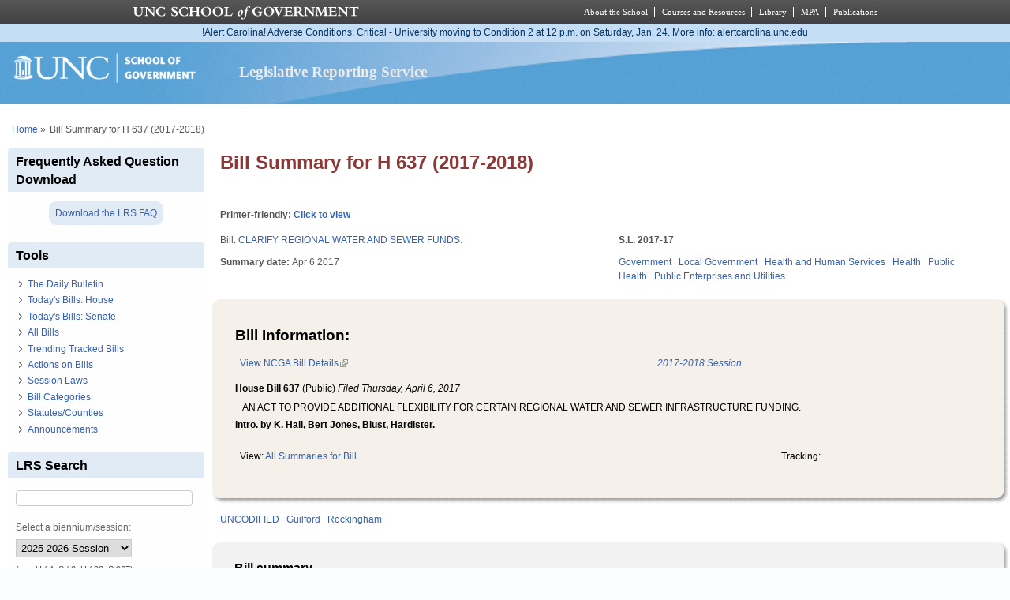

--- FILE ---
content_type: text/css
request_url: https://lrs.sog.unc.edu/sites/default/files/css/css_-uBjOplHhBiiL3UG9jxD53zbYywAiayODciaoaoeR-4.css
body_size: 1706
content:
.ctools-locked{color:red;border:1px solid red;padding:1em;}.ctools-owns-lock{background:#ffffdd none repeat scroll 0 0;border:1px solid #f0c020;padding:1em;}a.ctools-ajaxing,input.ctools-ajaxing,button.ctools-ajaxing,select.ctools-ajaxing{padding-right:18px !important;background:url(/sites/all/modules/ctools/images/status-active.gif) right center no-repeat;}div.ctools-ajaxing{float:left;width:18px;background:url(/sites/all/modules/ctools/images/status-active.gif) center center no-repeat;}
div.panel-pane div.admin-links{font-size:xx-small;margin-right:1em;}div.panel-pane div.admin-links li a{color:#ccc;}div.panel-pane div.admin-links li{padding-bottom:2px;background:white;z-index:201;}div.panel-pane div.admin-links:hover a,div.panel-pane div.admin-links-hover a{color:#000;}div.panel-pane div.admin-links a:before{content:"[";}div.panel-pane div.admin-links a:after{content:"]";}div.panel-pane div.panel-hide{display:none;}div.panel-pane div.panel-hide-hover,div.panel-pane:hover div.panel-hide{display:block;position:absolute;z-index:200;margin-top:-1.5em;}div.panel-pane div.feed a{float:right;}
*:first-child+html .rounded-shadow-background,* html .rounded-shadow-background{margin:0 -10px 0 0 !important;padding:10px 0 5px 0 !important;}.rounded-shadow-top-edge,.rounded-shadow-bottom-edge,.rounded-shadow-left-edge,.rounded-shadow-right-edge,.rounded-shadow-wrap-corner{position:relative;zoom:1;}.pane-rounded-shadow-temporary-3a0385c2c7cb77296636562784307099{padding-top:10px;margin-bottom:30px;color:#000000;}.pane-rounded-shadow-temporary-3a0385c2c7cb77296636562784307099 h2{color:#000000;}.pane-rounded-shadow-temporary-3a0385c2c7cb77296636562784307099 .rounded-shadow-background{margin:10px;background:#f5f0ea url(https://lrs.sog.unc.edu/sites/default/files/ctools/style/_temporary/3a0385c2c7cb77296636562784307099/rounded-shadow-background.png) repeat;}.pane-rounded-shadow-temporary-3a0385c2c7cb77296636562784307099 .rounded-shadow-wrap-corner{margin:-10px;}.pane-rounded-shadow-temporary-3a0385c2c7cb77296636562784307099 .rounded-shadow-top-edge{top:-10px;background:url(https://lrs.sog.unc.edu/sites/default/files/ctools/style/_temporary/3a0385c2c7cb77296636562784307099/rounded-shadow-top-edge.png) repeat-x 0 top;font-size:1px;}.pane-rounded-shadow-temporary-3a0385c2c7cb77296636562784307099 .rounded-shadow-bottom-edge{bottom:-10px;background:url(https://lrs.sog.unc.edu/sites/default/files/ctools/style/_temporary/3a0385c2c7cb77296636562784307099/rounded-shadow-bottom-edge.png) repeat-x 0 bottom;font-size:1px;}.pane-rounded-shadow-temporary-3a0385c2c7cb77296636562784307099 .rounded-shadow-left-edge{background:url(https://lrs.sog.unc.edu/sites/default/files/ctools/style/_temporary/3a0385c2c7cb77296636562784307099/rounded-shadow-left-edge.png) repeat-y 0 0;}.pane-rounded-shadow-temporary-3a0385c2c7cb77296636562784307099 .rounded-shadow-right-edge{background:url(https://lrs.sog.unc.edu/sites/default/files/ctools/style/_temporary/3a0385c2c7cb77296636562784307099/rounded-shadow-right-edge.png) repeat-y right 0;}.pane-rounded-shadow-temporary-3a0385c2c7cb77296636562784307099 .rounded-shadow-wrap-corner .rounded-shadow-top-edge,.pane-rounded-shadow-temporary-3a0385c2c7cb77296636562784307099 .rounded-shadow-wrap-corner .rounded-shadow-bottom-edge{height:19px;margin:-10px 19px;}.pane-rounded-shadow-temporary-3a0385c2c7cb77296636562784307099 .rounded-shadow-wrap-corner .rounded-shadow-left,.pane-rounded-shadow-temporary-3a0385c2c7cb77296636562784307099 .rounded-shadow-wrap-corner .rounded-shadow-right{position:absolute;top:0;height:19px;width:19px;margin:0 -19px;}.pane-rounded-shadow-temporary-3a0385c2c7cb77296636562784307099 .rounded-shadow-wrap-corner .rounded-shadow-left{background-image:url(https://lrs.sog.unc.edu/sites/default/files/ctools/style/_temporary/3a0385c2c7cb77296636562784307099/rounded-shadow-top-left-corner.png);}.pane-rounded-shadow-temporary-3a0385c2c7cb77296636562784307099 .rounded-shadow-wrap-corner .rounded-shadow-right{right:0;background-image:url(https://lrs.sog.unc.edu/sites/default/files/ctools/style/_temporary/3a0385c2c7cb77296636562784307099/rounded-shadow-top-right-corner.png);}.pane-rounded-shadow-temporary-3a0385c2c7cb77296636562784307099 .rounded-shadow-wrap-corner .rounded-shadow-bottom-edge .rounded-shadow-left{background-image:url(https://lrs.sog.unc.edu/sites/default/files/ctools/style/_temporary/3a0385c2c7cb77296636562784307099/rounded-shadow-bottom-left-corner.png);}.pane-rounded-shadow-temporary-3a0385c2c7cb77296636562784307099 .rounded-shadow-wrap-corner .rounded-shadow-bottom-edge .rounded-shadow-right{right:0;background-image:url(https://lrs.sog.unc.edu/sites/default/files/ctools/style/_temporary/3a0385c2c7cb77296636562784307099/rounded-shadow-bottom-right-corner.png);}.pane-rounded-shadow-temporary-3a0385c2c7cb77296636562784307099 .rounded-shadow-wrap-corner .rounded-shadow-right-edge{padding:3px 19px;}.pane-rounded-shadow-temporary-3a0385c2c7cb77296636562784307099 .panel-pane{position:relative;top:-6px;}
*:first-child+html .rounded-shadow-background,* html .rounded-shadow-background{margin:0 -10px 0 0 !important;padding:10px 0 5px 0 !important;}.rounded-shadow-top-edge,.rounded-shadow-bottom-edge,.rounded-shadow-left-edge,.rounded-shadow-right-edge,.rounded-shadow-wrap-corner{position:relative;zoom:1;}.pane-rounded-shadow-temporary-f8ad0f86b4d86c4dfaab54ca4a984d48{padding-top:10px;margin-bottom:30px;color:#000000;}.pane-rounded-shadow-temporary-f8ad0f86b4d86c4dfaab54ca4a984d48 h2{color:#000000;}.pane-rounded-shadow-temporary-f8ad0f86b4d86c4dfaab54ca4a984d48 .rounded-shadow-background{margin:10px;background:#F2f2F2 url(https://lrs.sog.unc.edu/sites/default/files/ctools/style/_temporary/f8ad0f86b4d86c4dfaab54ca4a984d48/rounded-shadow-background.png) repeat;}.pane-rounded-shadow-temporary-f8ad0f86b4d86c4dfaab54ca4a984d48 .rounded-shadow-wrap-corner{margin:-10px;}.pane-rounded-shadow-temporary-f8ad0f86b4d86c4dfaab54ca4a984d48 .rounded-shadow-top-edge{top:-10px;background:url(https://lrs.sog.unc.edu/sites/default/files/ctools/style/_temporary/f8ad0f86b4d86c4dfaab54ca4a984d48/rounded-shadow-top-edge.png) repeat-x 0 top;font-size:1px;}.pane-rounded-shadow-temporary-f8ad0f86b4d86c4dfaab54ca4a984d48 .rounded-shadow-bottom-edge{bottom:-10px;background:url(https://lrs.sog.unc.edu/sites/default/files/ctools/style/_temporary/f8ad0f86b4d86c4dfaab54ca4a984d48/rounded-shadow-bottom-edge.png) repeat-x 0 bottom;font-size:1px;}.pane-rounded-shadow-temporary-f8ad0f86b4d86c4dfaab54ca4a984d48 .rounded-shadow-left-edge{background:url(https://lrs.sog.unc.edu/sites/default/files/ctools/style/_temporary/f8ad0f86b4d86c4dfaab54ca4a984d48/rounded-shadow-left-edge.png) repeat-y 0 0;}.pane-rounded-shadow-temporary-f8ad0f86b4d86c4dfaab54ca4a984d48 .rounded-shadow-right-edge{background:url(https://lrs.sog.unc.edu/sites/default/files/ctools/style/_temporary/f8ad0f86b4d86c4dfaab54ca4a984d48/rounded-shadow-right-edge.png) repeat-y right 0;}.pane-rounded-shadow-temporary-f8ad0f86b4d86c4dfaab54ca4a984d48 .rounded-shadow-wrap-corner .rounded-shadow-top-edge,.pane-rounded-shadow-temporary-f8ad0f86b4d86c4dfaab54ca4a984d48 .rounded-shadow-wrap-corner .rounded-shadow-bottom-edge{height:19px;margin:-10px 19px;}.pane-rounded-shadow-temporary-f8ad0f86b4d86c4dfaab54ca4a984d48 .rounded-shadow-wrap-corner .rounded-shadow-left,.pane-rounded-shadow-temporary-f8ad0f86b4d86c4dfaab54ca4a984d48 .rounded-shadow-wrap-corner .rounded-shadow-right{position:absolute;top:0;height:19px;width:19px;margin:0 -19px;}.pane-rounded-shadow-temporary-f8ad0f86b4d86c4dfaab54ca4a984d48 .rounded-shadow-wrap-corner .rounded-shadow-left{background-image:url(https://lrs.sog.unc.edu/sites/default/files/ctools/style/_temporary/f8ad0f86b4d86c4dfaab54ca4a984d48/rounded-shadow-top-left-corner.png);}.pane-rounded-shadow-temporary-f8ad0f86b4d86c4dfaab54ca4a984d48 .rounded-shadow-wrap-corner .rounded-shadow-right{right:0;background-image:url(https://lrs.sog.unc.edu/sites/default/files/ctools/style/_temporary/f8ad0f86b4d86c4dfaab54ca4a984d48/rounded-shadow-top-right-corner.png);}.pane-rounded-shadow-temporary-f8ad0f86b4d86c4dfaab54ca4a984d48 .rounded-shadow-wrap-corner .rounded-shadow-bottom-edge .rounded-shadow-left{background-image:url(https://lrs.sog.unc.edu/sites/default/files/ctools/style/_temporary/f8ad0f86b4d86c4dfaab54ca4a984d48/rounded-shadow-bottom-left-corner.png);}.pane-rounded-shadow-temporary-f8ad0f86b4d86c4dfaab54ca4a984d48 .rounded-shadow-wrap-corner .rounded-shadow-bottom-edge .rounded-shadow-right{right:0;background-image:url(https://lrs.sog.unc.edu/sites/default/files/ctools/style/_temporary/f8ad0f86b4d86c4dfaab54ca4a984d48/rounded-shadow-bottom-right-corner.png);}.pane-rounded-shadow-temporary-f8ad0f86b4d86c4dfaab54ca4a984d48 .rounded-shadow-wrap-corner .rounded-shadow-right-edge{padding:3px 19px;}.pane-rounded-shadow-temporary-f8ad0f86b4d86c4dfaab54ca4a984d48 .panel-pane{position:relative;top:-6px;}
.container-inline-date{clear:both;}.container-inline-date .form-item{float:none;margin:0;padding:0;}.container-inline-date > .form-item{display:inline-block;margin-right:0.5em;vertical-align:top;}fieldset.date-combo .container-inline-date > .form-item{margin-bottom:10px;}.container-inline-date .form-item .form-item{float:left;}.container-inline-date .form-item,.container-inline-date .form-item input{width:auto;}.container-inline-date .description{clear:both;}.container-inline-date .form-item input,.container-inline-date .form-item select,.container-inline-date .form-item option{margin-right:5px;}.container-inline-date .date-spacer{margin-left:-5px;}.views-right-60 .container-inline-date div{margin:0;padding:0;}.container-inline-date .date-timezone .form-item{clear:both;float:none;width:auto;}.container-inline-date .date-padding{float:left;}fieldset.date-combo .container-inline-date .date-padding{padding:10px;}.views-exposed-form .container-inline-date .date-padding{padding:0;}#calendar_div,#calendar_div td,#calendar_div th{margin:0;padding:0;}#calendar_div,.calendar_control,.calendar_links,.calendar_header,.calendar{border-collapse:separate;margin:0;width:185px;}.calendar td{padding:0;}span.date-display-single{}span.date-display-start{}span.date-display-end{}.date-prefix-inline{display:inline-block;}.date-clear{clear:both;display:block;float:none;}.date-no-float{clear:both;float:none;width:98%;}.date-float{clear:none;float:left;width:auto;}.date-float .form-type-checkbox{padding-right:1em;}.form-type-date-select .form-type-select[class*=hour]{margin-left:.75em;}.date-container .date-format-delete{float:left;margin-top:1.8em;margin-left:1.5em;}.date-container .date-format-name{float:left;}.date-container .date-format-type{float:left;padding-left:10px;}.date-container .select-container{clear:left;float:left;}div.date-calendar-day{background:#f3f3f3;border-top:1px solid #eee;border-left:1px solid #eee;border-right:1px solid #bbb;border-bottom:1px solid #bbb;color:#999;float:left;line-height:1;margin:6px 10px 0 0;text-align:center;width:40px;}div.date-calendar-day span{display:block;text-align:center;}div.date-calendar-day span.month{background-color:#b5bebe;color:white;font-size:.9em;padding:2px;text-transform:uppercase;}div.date-calendar-day span.day{font-size:2em;font-weight:bold;}div.date-calendar-day span.year{font-size:.9em;padding:2px;}.date-form-element-content-multiline{padding:10px;border:1px solid #ccc;}.form-item.form-item-instance-widget-settings-input-format-custom,.form-item.form-item-field-settings-enddate-required{margin-left:1.3em;}#edit-field-settings-granularity .form-type-checkbox{margin-right:.6em;}.date-year-range-select{margin-right:1em;}


--- FILE ---
content_type: text/css
request_url: https://lrs.sog.unc.edu/sites/default/files/css/css_zRhzu7Hmagz4A_UUSEsCU28r2ZXwq3i8LeM0KeI6Upo.css
body_size: 11032
content:
html{color:#555555;background:#fbfdfe url(/sites/default/files/color/lrs_pixture_reloaded-5626461f/bg-wall.png) repeat-x left top;}#page{background:#ffffff;}fieldset legend,.form-item label{color:#666666;}blockquote{background:#f7f7f7;}.item-list ul li{list-style-image:url(/sites/default/files/color/lrs_pixture_reloaded-5626461f/bullet-round.png);}.links{color:#666666;}li.leaf{list-style-image:url(/sites/default/files/color/lrs_pixture_reloaded-5626461f/bullet-round.png);}li.collapsed{list-style-image:url(/sites/default/files/color/lrs_pixture_reloaded-5626461f/bullet-sm-arrow-right.png);}li.expanded{list-style-image:url(/sites/default/files/color/lrs_pixture_reloaded-5626461f/bullet-sm-arrow-down.png);}a:link,a:visited,a:active,a.active{color:#3561b1;}a:hover,a:focus{color:#517ed0;}tr.odd{background:#fbfdfe;}tr.even{background:#fdf4fd;}#header{background:#59a2d3 url(/sites/default/files/color/lrs_pixture_reloaded-5626461f/header-tile.png) repeat-x left top;}#header .header-inner{background:transparent url(/sites/default/files/color/lrs_pixture_reloaded-5626461f/header.png) no-repeat top left;}@media only screen and (max-width:320px){#header,#header .header-inner{background:#59a2d3;}}@media only screen and (min-width:321px) and (max-width:480px){#header,#header .header-inner{background:#59a2d3;}}@media only screen and (min-width:481px) and (max-width:768px){#header,#header .header-inner{background:#59a2d3;}}#site-slogan{color:#fefefe;}#site-name a,.region-header #block-user-login label,.nav li a:link,.nav li a:hover,.nav li a:focus,.nav li a:visited,.nav li a:active,.nav li a.active,.nav li a:visited:hover{color:#ebebeb;}#menu-bar,#primary-menu-bar{background-color:#59a2d3;}.region-header .form-text,.region-header .form-submit{border-color:#3561b1;}#footer{background:#59a2d3;background-image:-webkit-gradient(linear,0% 0%,0% 100%,from(#59a2d3),to(#59a2d3));background-image:-moz-linear-gradient(-90deg,#59a2d3,#59a2d3);-ms-filter:"progid:DXImageTransform.Microsoft.gradient(GradientType=0,startColorstr='#59a2d3', endColorstr='#59a2d3')";filter:progid:DXImageTransform.Microsoft.gradient(enabled='true',startColorstr=#59a2d3,endColorstr=#59a2d3,GradientType=0);}#footer,#footer a{color:#fefafd;}#footer #block-node-recent{color:#444444;}#footer #block-node-recent a{color:#3561b1;}.block-inner{background:#fefefe;}.block-title{color:#000000;background:#e1ebf5;}#header-region .block-inner,#block-system-main .block-inner,#footer .block-inner,#footer .block .block-title{background:none;}.poll .bar{background-color:#e1ebf5;border:solid 1px #e1ebf5;}.poll .bar .foreground{background:#3561b1 url(/sites/default/files/color/lrs_pixture_reloaded-5626461f/bg-lbar.png) repeat-x center left;}.article .article-title{border-bottom:solid 1px #e1ebf5;}.article .article-title a:hover{color:#4262ab;}.article-teaser.article-sticky .article-title{}.field-type-image figure{border:1px solid #e1ebf5;}#main-content .article-teaser{border:1px solid #e1ebf5;}#main-content .article-teaser.article-sticky{background:#f7f7f7;}#comments .odd{background:#fefefe;}#aggregator .feed-source{background-color:#f7f7f7;border:1px solid #e1ebf5;}#forum thead,#forum tbody{border:none;}#profile .profile{border:1px solid #e1ebf5;}div.admin-panel h3{background:#e1ebf5;color:#000000;}div.item-list ul.pager li a.active{color:#555555;}div.item-list ul.pager li{border:1px solid #e1ebf5;}div.item-list ul.pager li:hover,div.item-list ul.pager li:focus{border:1px solid #e1ebf5;color:#3561b1;}div.item-list ul.pager li.pager-current,div.item-list ul.pager li.pager-current a.active{border:1px solid #e1ebf5;color:#3561b1;}ul.primary li a{background:#fdfdfd;border:solid 1px #fefefe;}ul.primary li a:hover{background:#fdfdfd;border:solid 1px #e1ebf5;}ul.primary li a.active,ul.primary li.active a{border:solid 1px #e1ebf5;background:#fefefe;color:#000000;}ul.primary li a.active:hover,ul.primary li a.active:focus{border:solid 1px #e1ebf5;background:#fefefe;color:#000000;}nav .menu-wrapper li a,nav .menu-wrapper li a:hover,nav .menu-wrapper li a:focus,nav .menu-wrapper li a:visited,nav .menu-wrapper li a.active{color:#fffffe;}ul.sf-menu.sf-style-default li,ul.sf-menu.sf-navbar.sf-style-default,ul.sf-menu.sf-horizonal.sf-style-default,ul.sf-menu.sf-vertical.sf-style-default{background:transparent;}ul.sf-menu.sf-style-default li li{background:#17c1e7;}ul.sf-menu.sf-style-default li li li{background:#17c1e7;}ul.sf-menu.sf-style-default li:hover,ul.sf-menu.sf-style-default li.sfHover,ul.sf-menu.sf-style-default li.active a,ul.sf-menu.sf-style-default a:focus,ul.sf-menu.sf-style-default a:hover,ul.sf-menu.sf-style-default a:active,ul.sf-menu.sf-navbar.sf-style-default li li{background:#e1ebf5;}ul.sf-menu.sf-navbar.sf-style-default li ul li ul{background-color:transparent;}ul.sf-menu.sf-horizontal.sf-style-default a{border:0 !important;color:#fffffe !important;}ul.sf-menu.sf-navbar.sf-style-default li ul{background-color:transparent !important;width:100%;}ul.sf-menu.sf-navbar.sf-style-default > li > ul > li{border-bottom:1px solid #3561b1;}ul.sf-menu.sf-menu.sf-vertical.sf-style-default a{border:0 !important;color:#3561b1;}ul.sf-menu.sf-vertical.sf-style-default a:hover,ul.sf-menu.sf-vertical.sf-style-default a:focus,ul.sf-menu.sf-vertical.sf-style-default ul a,ul.sf-menu.sf-vertical.sf-style-default ul ul a,ul.sf-menu.sf-vertical.sf-style-default ul ul ul a,ul.sf-menu.sf-vertical.sf-style-default ul ul ul ul a{color:#fffffe !important;}.calendar-calendar div.date-nav{background-color:transparent;color:#3561b1;}.calendar-calendar div.date-nav a,.calendar-calendar div.date-nav h3{color:#3561b1;}.calendar-calendar td{color:#000000;}.calendar-calendar th{background-color:#f6fafc;color:#3561b1;border:1px solid #f6fafc;}.calendar-calendar th.days{background-color:#fdf4fd;color:#3561b1;}.calendar-calendar tr td.today,.calendar-calendar tr.odd td.today,.calendar-calendar tr.even td.today{background-color:#f6fafc;}.calendar-calendar td.calendar-agenda-hour,.calendar-calendar td.calendar-agenda-items,.calendar-calendar td.calendar-agenda-hour{border-color:#f6fafc;}.view-content .calendar-calendar ul.inline li{border:1px solid #f6fafc;}
body,#branding,#header .h-group{padding:0;margin:0;}#columns{padding-top:15px;clear:both;}#main-content,.block-inner,.pane-inner,.menu-wrapper,.branding-elements,.breadcrumb-wrapper,.attribution,.at-panel .rounded-corner,.block-panels-mini > .block-title,div.messages{margin-left:10px;margin-right:10px;}#content .panel-display,#content .panel-flexible{margin-left:-10px;margin-right:-10px;}article,aside,details,figcaption,figure,footer,header,menu,nav,section{display:block;}.three-3x33{margin:15px 0 0;}.four-4x25{margin:15px 0 10px;}#skip-link{left:50%;margin-left:-6.5em;margin-top:0;padding:0 0.5em;position:absolute;width:12em;z-index:50;}#skip-link a,#skip-link a:link,#skip-link a:visited{background:#444;background:rgba(0,0,0,0.6);color:#fff;display:block;line-height:2;padding:0;text-align:center;text-decoration:none;-khtml-border-radius:0 0 10px 10px;-moz-border-radius:0 0 10px 10px;-webkit-border-top-left-radius:0;-webkit-border-top-right-radius:0;-webkit-border-bottom-left-radius:10px;-webkit-border-bottom-right-radius:10px;border-radius:0 0 10px 10px;}#skip-link a:hover,#skip-link a:active,#skip-link a:focus{outline:0;}body{line-height:1.5;}img{max-width:100%;height:auto;}a img{border:none;}em,dfn{font-style:italic;}ins{border-bottom:none;text-decoration:none;}pre,code,tt,samp,kbd,var{font:1em "Lucida Console",Monaco,"DejaVu Sans Mono",sans-serif;}blockquote,q{font-style:italic;quotes:"" "";}blockquote{margin:0 0 1.5em;padding:0 0 0 3em;}blockquote:before,blockquote:after,q:before,q:after{content:"";}blockquote p{margin:0;}strong,dfn,caption,th{font-weight:700;}ul,ol{margin:0 0 1.5em 30px;padding:0;}ul ul,ul ol,ol ol,ol ul,.block ul ul,.block ul ol,.block ol ol,.block ol ul,.item-list ul ul,.item-list ul ol,.item-list ol ol,.item-list ol ul{margin:0 0 0 1em;}ul{list-style-type:disc;}ul ul ul{list-style-type:square;}ol{list-style-type:decimal;}ol ol{list-style-type:lower-alpha;}ol ol ol{list-style-type:lower-roman;}ul ul,ul ul ul ul{list-style-type:circle;}dt{font-weight:700;}dd{margin:0 0 1.5em 30px;}.item-list ul,.item-list ol{margin:0 0 0 30px;padding:0;}.block .menu li{margin:0;}.block .menu li.content{padding:0;}h1,h2,h3,h4,h5,h6{margin-bottom:0.4em;}h1{font-size:1.416em;}h2{font-size:1.25em;}h3{font-size:1.167em;}h4,h5,h6{font-size:1em;}p{margin-top:0.4em;margin-bottom:0.8em;padding:0;}em{text-decoration:none;font-weight:normal;}fieldset legend,.form-item label{font-size:1em;font-weight:bold;}blockquote{margin:4px 10px;padding:10px 15px;}abbr,acronym{border-bottom:none;}.node .node-content,.comment .comment-content{line-height:1.5em;}h1#page-title{padding:0;margin:0 0 0.46em;}img{max-width:100%;height:auto;-ms-interpolation-mode:bicubic;}img,embed,object,video{max-width:100%;}.lt-ie9 img,.lt-ie9 object,.lt-ie9 embed,.lt-ie9 video{max-width:none;}#map img,.gmap img,.view-gmap img,.openlayers-map img,#getlocations_map_canvas img,#locationmap_map img,.geofieldMap img,.views_horizontal_slider img,.field-widget-imagefield-crop-widget img{max-width:none !important;}svg:not(:root){overflow:hidden;}audio,canvas,video{display:inline-block;*display:inline;*zoom:1;}audio:not([controls]){display:none;}a,a.active{text-decoration:none;}a:hover,a.active:hover,a:focus,a.active:focus{text-decoration:underline;}#header{margin:0;padding:0;}#branding{float:left;padding:0;width:49.5%;}#logo{display:block;float:left;margin:0 10px 0 0;overflow:hidden;padding:10px 0 0 10px;}#head-elements{margin:0 0 0 15px;padding:0;}#header,#branding{max-height:88px;line-height:1;}#head-elements{min-height:88px;}.noggin-header #header,#branding{max-height:none;}.ie6 #header,.ie6 #branding,.ie6 #head-elements{height:88px;}#site-name{font-size:2.6em;margin:0;padding:13px 0 0 0;overflow:hidden;line-height:1.3em;}.logo-site-name a:hover,.logo-site-name a:focus{text-decoration:none;}#site-slogan{font-size:1em;line-height:1em;text-align:left;margin:0;}.region-header{float:right;margin:10px 0 0;}.region-header .block{float:left;margin:0 auto;}.region-header #block-search-form,.region-header #block-user-login.lb-h{padding:0;margin:10px 0 0 10px;}.region-header #block-search-form .block-inner{background:none;}.region-header #block-search-form input.form-text{width:160px;}#menu-bar{clear:both;min-height:2.5em;line-height:2.5em;padding:0;z-index:100;position:relative;}#menu-bar ul{padding:0;}#menu-bar ul ul{padding:0;}#menu-bar ul,#menu-bar ul li{margin:0;list-style:none;list-style-image:none;}#menu-bar ul li{float:left;padding:0;}#menu-bar ul li a{font-weight:bold;padding:0 10px;}#menu-bar ul.sf-menu li a{padding:0 15px;}#menu-bar ul.menu li a:hover{background:transparent;}#menu-bar .block,#menu-bar .block-inner,#menu-bar .block-inner .block-content{background:transparent;padding:0;margin:0;}#menu-bar .block-menu{margin:0 5px;}#menu-bar .block-menu ul ul{display:none;}#main-content .node{margin:0 0 15px 0;padding:0;}#main-content .node-teaser{padding:10px;}.node h1.node-title{margin:0;padding-top:0;padding-bottom:0;}.node h1.node-title a:hover{text-decoration:none;}.node .user-picture{border:none;float:left;margin:3px 10px 0 0;}.user-picture img{max-width:100%;}.node .submitted{margin-top:3px;padding:0;}.node .node-content{margin:10px 0;}.node .field-type-taxonomy-term-refernce{font-size:0.9em;}.node .taxonomy{margin:0;padding:0;}.node .taxonomy li{padding:1px 5px;}.node nav{clear:both;}.node ul.links li{margin:0 0.25em;padding:0;float:right;}#content .node-teaser{margin:0 0 15px;padding:10px;overflow:hidden;}.node h2.field-label{font-size:1em;border-bottom:none;}#content .node-teaser.node-sticky{padding:10px;margin:0 0 15px;}article .field-type-image{margin:1px 10px 10px 10px;}article .field-type-image img{background:rgba(255,255,255,0.9);display:block;margin:4px 0 10px;padding:7px;}article .field-type-image.field-label-above{margin-top:0;}article .field-type-image .field-label{margin-bottom:0.5em;}article .field-type-image.field-label-inline .field-label{margin-bottom:0;line-height:1;}#comments h2{border-bottom:none;}.comment{border:none;margin:0 0 10px;padding:10px;}.comment .comment-title{margin-top:0;}.comment .comment-title a{font-weight:bold;}.comment .new{padding-right:10px;text-align:right;font-weight:bold;font-size:0.8em;float:right;color:red;}.comment .picture{border:none;float:left;margin:15px 0 0 20px;}.comment .comment-id{font-size:1.167em;font-weight:bold;padding-right:10px;}.comment ul.links{float:right;}.block{margin-bottom:10px;}.block-title{margin:0;padding:5px 10px 4px;}.block h3{padding:0 3px;font-size:1em;}.block-content{padding:10px;}#block-system-main .block-content{padding:0;}.block .item-list ul{margin-left:0;}.block .item-list ul ul,.block .item-list ul ul ul{margin-left:1em;}.block ul.links{margin:0;padding:0 0 5px;}.block ul.links li{font-size:.94em;}.block .node h2.node-title{font-size:1.167em;}.block .node{padding:5px 5px 0;}#block-search-form form{margin:0;}#block-system-main{margin-bottom:15px;}.field .field-label{font-size:1em;font-weight:700;line-height:inherit;margin:0;}.field-type-taxonomy-term-reference{margin:10px 0;}.field-type-taxonomy-term-reference ul{margin:0;padding:0;}.field-type-taxonomy-term-reference ul li{display:inline;list-style:none;padding:0 0.75em 0 0;}.field-lable-inline .field-label{display:inline;}.field-type-image figure{margin:0 0 10px;padding:10px;}.field-type-image figure img{margin:0;padding:0;}.field-type-image figcaption{font-style:italic;margin:auto;text-align:center;font-size:0.923em;padding:10px 0 0;}table .field-type-image img{width:100%;height:auto;}ul ul{margin-left:15px;}li a,li a:visited,li a:active,li a:hover{font-weight:normal;}.item-list ul{}.item-list ul li{margin-left:1em;}.item-list .title{font-size:1em;}ul.links li{margin:0;padding:0 2px;}.comment .links{margin-bottom:0;}.submitted{font-size:0.9em;}.links a{font-weight:normal;}ul.action-links{margin:0;padding:0;}#aggregator .feed-source{padding:1em;margin:1em 0;}#aggregator .news-item .categories,#aggregator .source,#aggregator .age{font-style:italic;font-size:0.9em;}#aggregator .title{margin-bottom:0.5em;font-size:1em;}#aggregator h3{margin-top:1em;}#forum{margin:15px 0;}.block-forum h3{margin-bottom:0.5em;}div.forum-topic-navigation a.topic-next{text-align:right;}div.forum-topic-navigation a.topic-previous{text-align:left;}#forum tr td.forum{padding-bottom:0.6em;padding-top:0.6em;}#forum tr td.forum .name{padding-left:2em;}#profile .profile{clear:both;padding:.5em;margin:1em 0em;}#profile .profile .name{padding-bottom:0.5em;}.block-forum h3{margin-bottom:.5em;}#footer{font-size:0.92em;text-align:center;border:none;}#footer-inner{min-height:88px;background-size:100%;}#footer a{text-decoration:none;font-weight:normal;}#footer .block{padding:10px 0 0;}#footer .block-title{text-align:left;padding:0 10px;}#footer .block .block-content > ul.menu{padding:0;}#footer ul.menu li{list-style:none;list-style-image:none;}#secondary{padding:10px 0;}.feed-icon{display:block;clear:both;margin:15px 10px 5px;text-align:right;}#content,.nav,#sidebar-first,#sidebar-second,#footer{overflow:visible;word-wrap:break-word;}ul.pager{padding:5px 0;margin:0;}div.item-list ul.pager li{padding:3px 8px;margin:0 2px;}div.item-list ul.pager li,div.item-list ul.pager li a{font-weight:bold;text-decoration:none;}div.messages{margin-bottom:0.5em;}div.admin-panel h3 a{font-size:1.33em;color:#fff;}div.admin-panel{border:0 none;}div.admin-panel a{font-weight:normal;}div.admin-panel .description{margin:0 0 3px;padding:2px 0 3px 10px;}div.admin-panel .body dl .description{margin:0 0 3px;padding:2px 0 3px;}#block-system-help{background:none;border:0;margin:5px 0;padding:0;}#block-system-help .block-inner{padding:0;margin:0;}#block-system-help .block-content{padding:4px 10px 8px;}ul.action-links li{list-style:none;}#palette .form-item{width:24em;}.color-form label{width:12em;}.box{background:#eee;padding:5px;padding:10px;}.box h2{padding-bottom:2px;border-bottom:solid 1px #aaa;}.book-navigation{padding-bottom:5px;}.book-navigation ul.menu{padding-top:5px;padding-bottom:5px;}div.page-links a.page-previous,div.page-links a.page-next{width:40%;}div.page-links a.page-up{width:19%;}ul.galleries li{border:solid 1px #aaa;background:#fff;}ul.galleries li h3 a{font-size:1.1em;font-weight:bold;}ul.images{border:solid 1px #aaa;overflow:hidden;}ul.images li{text-align:center;}.form-submit{margin-bottom:1px;cursor:pointer;padding:2px 10px;margin:4px;color:#666;font-weight:normal;font-size:1em;border:solid 1px #888;background:#fff url(/sites/default/themes/pixture_reloaded/images/button.gif) repeat-x center;}.form-submit:hover{color:#000;border:solid 1px #666;background:#fff url(/sites/default/themes/pixture_reloaded/images/button-o.gif) repeat-x center;}ul.primary{border:0 none;margin:0 0 15px;padding:0;}ul.primary,ul.primary li{white-space:normal;}ul.primary li a{display:block;float:left;height:2em;line-height:2em;margin-bottom:5px;margin-right:5px;padding:0 10px;white-space:nowrap;}ul.primary li a.active:hover,ul.primary li a.active:focus{text-decoration:none;}ul.secondary{border-bottom:0;margin:5px 0;padding:0.5em 0;}ul.secondary li{border-right:0;padding:0 1em 0 0;}ol#crumbs{margin:0;padding:12px 0 0 5px;clear:both;overflow:hidden;}ol#crumbs li{list-style:none;display:inline;}ul.menu{margin:0 0 0 15px;padding:0;}ul.menu ul{margin-left:15px;}.ie6-7 ul.menu{padding-left:15px;}.block-quicktabs .block-inner{background:none !important;}.block-quicktabs .block-content{padding:0;}.block-quicktabs .ui-tabs .ui-tabs-panel{padding:10px;}.block-poll ul.links li{list-style:none;}.nav .block-superfish{padding:0;margin:0;}ul.sf-menu.sf-horizontal{padding:0;}ul.sf-menu.sf-horizontal a{line-height:2.5em;padding:0 10px;border-left:none;border-top:none;}ul.sf-menu.sf-horizontal a:hover,ul.sf-menu.sf-horizontal a:focus{text-decoration:none;}ul.sf-menu.sf-horizontal a.active,ul.sf-menu.sf-navbar a.active,ul.sf-menu.sf-vertical a.active{font-weight:400;}.nav ul.sf-menu.sf-horizontal li{margin:0;padding:0;}ul.sf-menu.sf-horizontal li:hover ul,ul.sf-menu.sf-horizontal li.sfHover ul{}ul.sf-menu.sf-horizontal a.sf-with-ul,ul.sf-menu.sf-navbar a.sf-with-ul{padding-right:25px;}#menu-bar .contextual-links-wrapper{}ul.sf-menu.sf-navbar{padding:0;position:absolute;z-index:99;}ul.sf-menu.sf-navbar a{height:2.5em;padding:0 10px;border-left:none;border-top:none;}ul.sf-menu.sf-navbar a:hover,ul.sf-menu.sf-navbar a:focus,ul.sf-menu.sf-navbar ul ul a:hover,ul.sf-menu.sf-navbar ul ul a:focus,ul.sf-menu.sf-navbar ul ul ul a:hover,ul.sf-menu.sf-navbar ul ul ul a:focus,ul.sf-menu.sf-navbar ul ul ul ul a:hover,ul.sf-menu.sf-navbar ul ul ul ul a:focus{text-decoration:none;}ul.sf-menu.sf-navbar ul a:hover,ul.sf-menu.sf-navbar ul a:focus{text-decoration:underline;}ul.sf-menu.sf-navbar li{margin:0;padding:0;}ul.sf-menu.sf-navbar li:hover ul,ul.sf-menu.sf-navbar li.sfHover ul{top:2.5em;}ul.sf-menu.sf-vertical ul,ul.sf-menu.sf-navbar ul ul,ul.sf-menu.sf-navbar ul ul ul,ul.sf-menu.sf-navbar ul ul ul ul{width:13em;}ul.sf-menu.sf-navbar ul ul ul,ul.sf-menu.sf-navbar ul ul ul ul{left:100% !important;}ul.sf-menu.sf-vertical a{color:#fff !important;}ul.sf-menu.sf-vertical,ul.sf-menu.sf-vertical ul,ul.sf-menu.sf-vertical ul ul,ul.sf-menu.sf-vertical ul ul ul{padding:0;margin:0;}.nav .block-content{padding:5px 0 12px;margin:0;}ul.sf-menu.sf-vertical,ul.sf-menu.sf-vertical li{width:100%;}ul.sf-menu.sf-vertical li:hover ul,ul.sf-menu.sf-vertical li.sfHover ul{left:100%;top:0;}ul.sf-menu.sf-vertical a:hover,ul.sf-menu.sf-vertical a:focus{text-decoration:none;}table{border-spacing:0;border-color:#eee;margin:1em 0;padding:0;width:100%;}table,td,th{vertical-align:middle;}caption,th,td{text-align:left;}thead th{border-bottom:1px solid #eee;color:#494949;font-weight:700;}td,th{border-bottom:none;margin:0;padding:.375em .5em;}tr.even,tr.odd{border-bottom:none;}tr.odd,tr.info{background-color:#f5f5f5;}tr.even{background-color:#fff;}tr.drag{background-color:#fffff0;}tr.drag-previous{background-color:#ffd;}tr.odd td.active{background-color:#eee;}tr.even td.active{background-color:#f7f7f7;}td.region,td.module,td.container td.category{background-color:#eee;border-bottom:1px solid #ccc;border-top:1.5em solid #fff;color:#222;font-weight:700;}tr:first-child td.region,tr:first-child td.module,tr:first-child td.container{border-top-width:0;}#forum tr td.forum{background-position:5px 5px;}#forum tr td.forum .name{padding-left:.375em;}#forum div.indent{margin-left:.5em;}#forum .description{font-size:0.9em;margin:0.5em 0 0 34px;}#system-themes-form table.sticky-table{position:relative;z-index:10;}span.tabledrag-changed{display:none;}table,tr,td,thead,tbody{border-spacing:0;border-collapse:collapse;border-width:0;}table{font-size:1em;width:100%;margin:0 0 10px 0;}form{margin:0 0 1.5em;padding:0;}.form-item label{font-weight:400;}input{margin:.5em 0;max-width:100%;}input.title{font-size:1.5em;}input.text,input.title,textarea,select{border:1px solid #ccc;margin:.5em 0;}select{padding:2px;}.form-text:focus,.form-checkbox:focus,.form-radio:focus,.form-select:focus{border:1px solid #fc0;background:#ffffdf;}textarea:focus{border:1px solid #fc0;background:#fff;}input.text,input.title{padding:.5em;}input.form-text,textarea{border:1px solid #ccc;height:auto;padding:2px;max-width:100%;}textarea,input{font:1em normal Arial,Helvetica,sans-serif;}div.form-item{}.form-item textarea.error{padding:2px;}.form-item .description,fieldset .description,.fieldset-layout-settings dd{font-size:.9em;}span.form-required,span.marker{}#article-admin-filter ul{padding:.5em 0;}#edit-operation-wrapper select{margin:.5em;}div.resizable-textarea textarea{margin-top:0;}fieldset{background:transparent;border:1px solid #dadada;margin:1.5em 0;padding:.75em;}*:first-child+html fieldset{background-color:transparent;background-position:0 .75em;padding:0 1em .75em;}*:first-child+html fieldset > .description,*:first-child+html fieldset .fieldset-wrapper .description{padding-top:1.5em;}fieldset legend{display:block;font-weight:400;padding:0 1em 0 0;}*:first-child+html fieldset legend,*:first-child+html fieldset.collapsed legend{display:inline;}html.js fieldset.collapsed{background:transparent;padding-top:.25em;}#search-block-form{}#search-block-form > div{}#search-block-form .container-inline{}#edit-search-block-form-1-wrapper{}#search-block-form label{}#search-block-form input{}#search-block-form .form-submit{}#search-block-form .form-text{width:119px;}fieldset#edit-advanced fieldset{float:left;margin:0 10px 10px 0;}fieldset#edit-advanced fieldset .fieldset-legend{background:none;padding-left:1em;}.advanced-search-submit{clear:both;}.search-advanced .criterion{float:none;margin:0 5px;}#edit-keywords-fieldset .form-item:first-child{margin-top:0.4em;}#search-form{margin:1em 0;}#search-form > div{}#search-form .container-inline{}#search-form label{}#search-form input{}#search-form .form-item{}#search-form .form-submit{}#user-login-form ul{margin:0;padding:0;}#user-login-form li.openid-link,#user-login-form li.user-link{text-align:center;}#user-login ul{margin:0 0 5px;}#user-login ul li{margin:0;}#user-login-form .item-list li{list-style:none;list-style-image:none;margin:0;}#user-login-form li.openid-link,#user-login li.openid-link{background:none;}.hide-label label{position:absolute !important;clip:rect(1px 1px 1px 1px);clip:rect(1px,1px,1px,1px);}#user-admin-filter ul li,#article-admin-filter ul li{list-style:none;}.description{color:#555;}.field-type-text-with-summary fieldset{padding:1em 0;}.field-type-text-with-summary fieldset .form-item{margin:0;}.field-type-text-with-summary fieldset .filter-help{padding:.5em 1.5em;}#autocomplete{background:#fff;border:1px solid #ccc;line-height:1.2;}#autocomplete li{padding:2px;}#autocomplete li,#autocomplete div{float:none;display:block;}body.wysiwygeditor{background-color:#fff;background-image:none;}.gmap img,.view-gmap img,#getlocations_map_canvas img{max-width:none;}.filter-help a{padding:0 20px 0 0;}.attribute-creator{text-align:center;opacity:0.5;}
.hl-l #branding{float:left;margin:0 20px;}.hl-l .region-header{float:right;margin:0 10px;}.hl-l .region-header .block{display:inline;clear:none;margin-bottom:0;}.hl-l #logo{padding:0 20px 7px 3px;}.hl-r #branding{float:right;margin:0 20px;}.hl-r .region-header{float:left;margin:0 10px;}.hl-r .region-header .block{display:inline;clear:none;margin-bottom:0;}.hl-r #logo{padding:0 3px 7px 20px;}.hl-c #branding{float:none;margin:auto;text-align:center;}.hl-c .region-header{display:table;float:none;margin:15px auto 0;text-align:center;}.hl-c .region-header .block{margin:auto;display:inline;text-align:left;clear:none;}.hl-c .region-header .block-inner{margin:0 20px;}.hl-c #logo{padding:0 0 10px 0;}.ia-l .field-type-image figure,.iat-l .field-type-image figure{margin:6px 15px 5px 0;}.ia-l .field-type-image figcaption,.iat-l .field-type-image figcaption{margin:5px 0;}.ia-r .field-type-image figure,.iat-r .field-type-image figure{margin:6px 0 5px 15px;}.ia-r .field-type-image figcaption,.iat-r .field-type-image figcaption{margin:5px 0;}.ia-c .field-type-image figure,.ia-n .field-type-image figure,.iat-c .field-type-image figure,.iat-n .field-type-image figure{border:none;padding:10px 0;}.field-type-image.field-label-above{margin-top:0;}.field-type-image .field-label{margin-bottom:0.5em;}.field-type-image.field-label-inline .field-label{margin-bottom:0;line-height:1;}body .image-left,body div.image-left,body div.image-left .field-type-image{float:left;margin:4px 15px 0 0;text-align:left;}body .image-left img,body div.image-left img,body div.image-left .field-type-image img{text-align:left;margin:0;}body .image-right,body div.image-right,body div.image-right .field-type-image{float:right;margin:4px 0 0 15px;text-align:right;}body .image-right img,body div.image-right img,body div.image-right .field-type-image img{text-align:right;margin:0;}body .image-center,body .image-center img,body div.image-center,body div.image-center .field-type-image{text-align:center;}body .image-center,body div.image-center,body div.image-center .field-type-image img{text-align:center;margin-left:auto;margin-right:auto;}.bb-n .texture-overlay{background-image:none;}.bb-h .texture-overlay{background-image:url(/sites/default/themes/pixture_reloaded/images/ts/hatch.png);}.bb-vl .texture-overlay{background-image:url(/sites/default/themes/pixture_reloaded/images/ts/line-vert.png);}.bb-hl .texture-overlay{background-image:url(/sites/default/themes/pixture_reloaded/images/ts/line-horiz.png);}.bb-g .texture-overlay{background-image:url(/sites/default/themes/pixture_reloaded/images/ts/grid.png);}.bb-d .texture-overlay{background-image:url(/sites/default/themes/pixture_reloaded/images/ts/dots.png);}.sc-n #page{-webkit-box-shadow:0 0 0 transparent;-moz-box-shadow:0 0 0 transparent;box-shadow:0 0 0 transparent;}.bs-l #page{-webkit-box-shadow:0 0 10px rgba(76,76,76,0.7);-moz-box-shadow:0 0 10px rgba(76,76,76,0.7);box-shadow:0 0 10px rgba(76,76,76,0.7);}.bs-d #page{-webkit-box-shadow:0 0 10px rgba(0,0,0,0.9);-moz-box-shadow:0 0 10px rgba(0,0,0,0.9);box-shadow:0 0 10px rgba(0,0,0,0.9);}.mb-n ul.menu{padding:0;}.mb-n ul li.leaf,.mb-n ul li.collapsed,.mb-n ul li.expanded{list-style:none;list-style-image:none;padding:0;}.mb-ah ul li.leaf,.mb-ah ul li.collapsed,.mb-ah ul li.expanded{list-style-image:url(/sites/default/themes/pixture_reloaded/images/ts/arrow-head.png);}.mb-ad ul.menu{padding:0 0 0 0.4em;}.mb-ad ul li.leaf,.mb-ad ul li.collapsed,.mb-ad ul li.expanded{list-style-image:url(/sites/default/themes/pixture_reloaded/images/ts/arrow-double.png);}.mb-ca ul.menu{padding:0 0 0 1.2em;}.mb-ca ul li.leaf,.mb-ca ul li.collapsed,.mb-ca ul li.expanded{list-style-image:url(/sites/default/themes/pixture_reloaded/images/ts/arrow-circle.png);}.mb-fa ul.menu{padding:0 0 0 1.2em;}.mb-fa ul li.leaf,.mb-fa ul li.collapsed,.mb-fa ul li.expanded{list-style-image:url(/sites/default/themes/pixture_reloaded/images/ts/arrow-fat.png);}.mb-sa ul.menu{padding:0 0 0 1.2em;}.mb-sa ul li.leaf,.mb-sa ul li.collapsed,.mb-sa ul li.expanded{list-style-image:url(/sites/default/themes/pixture_reloaded/images/ts/arrow-skinny.png);}ul.primary li a,div.item-list ul.pager li{-moz-border-radius:2px;-webkit-border-radius:2px;-khtml-border-radius:2px;border-radius:2px;}input.form-submit,input.form-text,.rc-4 .node-teaser,.rc-4 .comment,.rc-4 .block-inner{-moz-border-radius:4px;-webkit-border-radius:4px;-khtml-border-radius:4px;border-radius:4px;}div.admin-panel,.rc-8 .node-teaser,.rc-8 .comment,.rc-8 .block-inner{-moz-border-radius:8px;-webkit-border-radius:8px;-khtml-border-radius:8px;border-radius:8px;}.rc-12 .node-teaser,.rc-12 .comment,.rc-12 .block-inner{-moz-border-radius:12px;-webkit-border-radius:12px;-khtml-border-radius:12px;border-radius:12px;}.rc-4 .block-title{-moz-border-radius:4px 4px 0 0;-webkit-border-top-left-radius:4px;-webkit-border-top-right-radius:4px;-webkit-border-bottom-right-radius:0;-webkit-border-bottom-left-radius:0;-khtml-border-radius-topleft:4px;-khtml-border-radius-topright:4px;-khtml-border-radius-bottomright:0;-khtml-border-radius-bottomleft:0;border-radius:4px 4px 0 0;}.rc-8 .block-title{-moz-border-radius:8px 8px 0 0;-webkit-border-top-left-radius:8px;-webkit-border-top-right-radius:8px;-webkit-border-bottom-right-radius:0;-webkit-border-bottom-left-radius:0;-khtml-border-radius-topleft:8px;-khtml-border-radius-topright:8px;-khtml-border-radius-bottomright:0;-khtml-border-radius-bottomleft:0;border-radius:8px 8px 0 0;}.rc-12 .block-title{-moz-border-radius:12px 12px 0 0;-webkit-border-top-left-radius:12px;-webkit-border-top-right-radius:12px;-webkit-border-bottom-right-radius:0;-webkit-border-bottom-left-radius:0;-khtml-border-radius-topleft:12px;-khtml-border-radius-topright:12px;-khtml-border-radius-bottomright:0;-khtml-border-radius-bottomleft:0;border-radius:12px 12px 0 0;}.calendar-calendar div.date-nav{border:0;padding:1px;}.calendar-calendar td{text-align:center;}.calendar-calendar th.days{border:0;}.calendar-calendar td.calendar-agenda-hour{border-style:solid none none;}.calendar-calendar td.calendar-agenda-items{border-style:solid;}.calendar-calendar td.calendar-agenda-hour{border-style:none none solid solid;border-width:1px;}.calendar-calendar td.calendar-agenda-hour .calendar-hour{padding:0 5px;white-space:nowrap;}.calendar-calendar div.calendar{font-size:1em;}.calendar-calendar td .inner div.calendar div{background:#eee;border:0;padding:0 5px;}.calendar-calendar td .inner div.calendar div a{padding:0;background:#eee;font-weight:700;text-decoration:underline;}.calendar-calendar td .inner div,.calendar-calendar td .inner div a{border-bottom:1px solid #fff;}.view-content .calendar-calendar ul.inline{padding:0 0 10px;display:block;}.view-content .calendar-calendar ul.inline li{margin-right:2px;-moz-border-radius:2px;-webkit-border-radius:2px;border-radius:2px;}.mbp-c #menu-bar .menu-wrapper{display:table;margin:0 auto;text-align:center;}.mbp-c #menu-bar .menu-wrapper ul{text-align:left;}.ie6-7 .mbp-c #menu-bar .menu-wrapper  ul{float:left;position:relative;left:50%;}.ie6-7 .mbp-c #menu-bar .menu-wrapper  .sf-menu ul li{left:0;}.ie6-7 .mbp-c #menu-bar .menu-wrapper  .sf-menu li{left:-50%;}.mbp-r #menu-bar .menu-wrapper{float:right;}

html,body{margin:0px;}@media screen and (max-width:1020px){div div#utility_bar{width:760px !important;}div#utility_logo a{width:300px !important;}}@media screen and (max-width:801px){div#utility_nav{font:.3em Verdana,Arail,san-serif !important;}div div#utility_bar{width:600px !important;}div.blue div#utility_logo a{background:transparent url(/sites/default/themes/lrs_pixture_reloaded/images/uncsogwhitetextonblue.png) no-repeat 0px 0px;background-size:100% 100% !important;}div.gray div#utility_logo a{background:transparent url(/sites/default/themes/lrs_pixture_reloaded/images/uncsogwhitetextongray.png) no-repeat 0px 0px;background-size:100% 100% !important;}div.gray div#utility_logo a{background:transparent url(/sites/default/themes/lrs_pixture_reloaded/images/uncsogwhitetextongray.png) no-repeat 0px 0px;background-size:100% 100% !important;}div#utility_logo a{width:220px !important;}}@media screen and (max-width:636px){div#utility_nav{font:.15em Verdana,Arail,san-serif !important;}div div#utility_bar{width:500px !important;}div.blue div#utility_logo a{background:transparent url(/sites/default/themes/lrs_pixture_reloaded/images/uncsogwhitetextonblue.png) no-repeat 0px 0px;background-size:100% 100% !important;}div.gray div#utility_logo a{background:transparent url(/sites/default/themes/lrs_pixture_reloaded/images/uncsogwhitetextongray.png) no-repeat 0px 0px;background-size:100% 100% !important;}div.gray div#utility_logo a{background:transparent url(/sites/default/themes/lrs_pixture_reloaded/images/uncsogwhitetextongray.png) no-repeat 0px 0px;background-size:100% 100% !important;}div#utility_logo a{width:120px !important;}}@media screen and (max-width:535px){div#utility_nav{display:none !important;}div div#utility_bar{width:370px !important;}div.blue div#utility_logo a{background:transparent url(/sites/default/themes/lrs_pixture_reloaded/images/uncsogwhitetextonblue.png) no-repeat 0px 0px;background-size:100% 100% !important;}div.gray div#utility_logo a{background:transparent url(/sites/default/themes/lrs_pixture_reloaded/images/uncsogwhitetextongray.png) no-repeat 0px 0px;background-size:100% 100% !important;}div.gray div#utility_logo a{background:transparent url(/sites/default/themes/lrs_pixture_reloaded/images/uncsogwhitetextongray.png) no-repeat 0px 0px;background-size:100% 100% !important;}div#utility_logo a{width:350px !important;margin-left:5px !important;}}@media screen and (max-width:2px){div.gray,div.blue,div.white{display:none;}}div.blue{background:#56a0d3 url(/sites/default/themes/lrs_pixture_reloaded/images/uncsog_utility_bar_bg_blue.jpg) repeat-x 0px 0px;color:#fff;}div.blue div#utility_bar a,div.blue div#utility_bar_wide a{color:#fff;}div.blue div#utility_logo a{background:transparent url(/sites/default/themes/lrs_pixture_reloaded/images/uncsogwhitetextonblue.png) no-repeat 0px 0px;}div.gray{background:#333333 url(/sites/default/themes/lrs_pixture_reloaded/images/uncsog_utility_bar_bg_gray.jpg) repeat-x 0px 0px;color:#fff;}div.gray div#utility_bar a,div.gray div#utility_bar_wide a{color:#fff;}div.gray div#utility_bar a,div.gray div#utility_bar a:visited{color:#fff !important;text-decoration:none;}div.gray div#utility_bar a:hover,div.gray div#utility_bar a:focus,div.gray div#utility_bar a:active{color:#fff !important;}div.gray div#utility_logo a{background:transparent url(/sites/default/themes/lrs_pixture_reloaded/images/uncsogwhitetextongray.png) no-repeat 0px 0px;}div.white{background:#ffffff url(/sites/default/themes/lrs_pixture_reloaded/images/uncsog_utility_bar_bg_white.jpg) repeat-x 0px 0px;color:#fff;}div.white div#utility_bar a,div.white div#utility_bar_wide a{color:#6597ca;}div.white div#utility_logo a{background:transparent url(/sites/default/themes/lrs_pixture_reloaded/images/uncsogbluetextonwhite.png) no-repeat 0px 0px;}div div#utility_bar{height:30px;width:960px;margin:auto;padding:0px;}div div#utility_bar_wide{width:100%;}div#utility_bar a{text-decoration:none;}div#utility_bar a:visited{text-decoration:none;}div#utility_bar a:hover{text-decoration:underline;}div#utility_logo{float:left;height:30px;}div#utility_logo a{display:block;height:30px;width:431px;outline:0px;}div#utility_logo a span{position:absolute;top:-10000px;height:1px;width:1px;overflow:hidden;}div#utility_nav{float:right;height:30px;font:small Verdana,Arail,san-serif;}div#utility_nav ul{margin:0px 0 0px 0px;padding:0px;height:30px;list-style:none;text-align:right;}div#utility_nav ul li{display:inline;font-size:85%;line-height:30px;vertical-align:middle;margin:0px;padding:0px 8px 0px 9px;border-right:1px solid #fff;}div#utility_nav ul li.last{border:0px;}div#utility_search{display:none;float:right;height:30px;}div#utility_search fieldset{border:0px;margin:0px 22px 0px 0px;padding:0px;}div#utility_search ul{margin:0px;padding:0px;height:30px;list-style:none;text-align:right;}div#utility_search ul li{display:inline;font-size:85%;line-height:30px;vertical-align:middle;margin:0px;padding:0px;}div#utility_search ul li.radio{padding:0px 9px 0px 0px;}div#utility_search ul li.search_textfield{padding:0;}div#utility_search li.search_submit input{vertical-align:middle;display:inline;margin:0px;padding:0px;}div#utility_search label.utility_hidden_label{position:absolute;top:-10000px;height:1px;width:1px;overflow:hidden;}div#utility_search legend.utility_hidden_legend{height:0px;padding:0px;margin-left:-90000px;margin-top:-900000px;}div#utility_search a#search_close{display:block;float:right;height:30px;width:17px;outline:0px;}div#utility_search a#search_close span{position:absolute;top:-10000px;height:1px;width:1px;overflow:hidden;}div.blue div#utility_search a#search_close{background:transparent url(/sites/default/themes/lrs_pixture_reloaded/images/uncsog_utility_bar_close_blue.jpg) no-repeat 0px 0px;}div.gray div#utility_search a#search_close{background:transparent url(/sites/default/themes/lrs_pixture_reloaded/images/uncsog_utility_bar_close_gray.jpg) no-repeat 0px 0px;}div.white div#utility_search a#search_close{background:transparent url(/sites/default/themes/lrs_pixture_reloaded/images/uncsog_utility_bar_close_white.jpg) no-repeat 0px 0px;}
.text-center{text-align:center !important;}.text-red{color:red;}.error-notice{color:red;font-weight:bold;border:4px solid red;}span.crumb-separator{padding-right:0.3rem;}.section-lrs-statistics .region-inner .rounded-corner{margin-bottom:2rem;}.content-highlight{padding:2rem;font-size:1rem;border-radius:0.5rem;text-align:center;background-color:#e0eaf4;}.content-highlight a.important-content:hover,.content-highlight a.important-content:focus,.content-highlight a.important-content:active{text-decoration:underline;}.lrs-copyright-notice{padding:1rem 5rem;border-top:2px solid #FFFFFF;}.text-left{text-align:left !important;}.row{display:flex;flex-direction:row;flex-wrap:wrap;width:100%;}.column{display:flex;flex-direction:column;flex-basis:100%;flex:1;}.text-center{text-align:center !important;}div.messages{background-position:8px 26px;background-repeat:no-repeat;border:1px solid;border-top-color:currentcolor;border-right-color:currentcolor;border-bottom-color:currentcolor;border-left-color:currentcolor;margin:6px 0;margin-right:0px;margin-bottom:6px;margin-left:0px;padding:20px 10px 20px 50px;font-size:24px;}.hide{display:none !important;}#page-title{color:#8a3838;background:transparent;}#branding{width:73%;}#site-name{padding-left:3.9%;margin-top:.75em;margin-bottom:2.1em;font:bold 1.6px Georgia,serif !important;font-size:1.6em !important;}@media screen and (max-width:800px){#site-name{margin-top:1.3em;font-size:1.2em !important;}}@media screen and (max-width:700px){#site-name{margin-top:1.6em;font-size:1em !important;}}@media screen and (max-width:580px){#logo{background-size:100% 100% !important;}#logo img{width:40% !important;margin-top:-10px;}#site-name{display:none !important;}}.socialmediaimg{float:left;margin-right:8px;}thead th{border-bottom:solid 0.15em #111111;}.pane-title{background:#eeeeee;}#lrshomepage div.field-name-body{background:#eef2f7;padding:1.2em;background:url(/sites/default/themes/lrs_pixture_reloaded/images/welcome-top.png) repeat-x left top;padding-left:2.7em;background-size:100% 100%;}#dailybulletin h2.pane-title,#mybillssummaries h2.pane-title,#todaysbills h2.pane-title{display:none;}#usernondisplaysection{display:none;}.menu-in-panes .pane-title{background:#E1EBF5;}.transparent-pane-title .pane-title{background:transparent;margin-left:-.7em;}blockquote{background:transparent;margin:-.3em -.5em -.5em -.5em;font-style:normal;}li blockquote p{background:transparent;margin:.3em 2em .9em 1em;font-style:normal;}div.field-content blockquote p{background:transparent;margin:.3em 2em .9em 1em;font-style:normal;}blockquote.my-monitors-summary p{background:transparent;margin:.3em 2em .9em 1em;font-style:normal;}.newsalert{font-weight:bold;font-style:italic;}.customfoldername{background:transparent;margin-left:.5em;padding-left:0em;display:inline-block;position:relative;top:-.7em;}.mybillstrackingfooter{margin-top:0em;margin-bottom:1em;}.mybillsfoldericon{float:left;border:0px;}.custommonitorname{background:transparent;margin-left:.5em;padding-left:0em;display:inline-block;position:relative;top:-.7em;}.mymonitorsicon{float:left;border:0px;width:32px;}.centerdiv{width:200px;display:block;margin-left:auto;margin-right:auto;}.centerdivauto{width:90%;text-align:center;display:block;margin-left:auto;margin-right:auto;}.strongdiv{font-weight:bold;}.chamber-type-div{font-weight:bold;font-size:1.2em;width:200px;display:block;margin-left:auto;margin-right:auto;margin-bottom:1em;}.billid{margin-top:-.1em;margin-bottom:1em;margin-left:-.9em;font-size:1.25em;font-weight:bolder;text-align:center;width:98%;-webkit-border-radius:8px;-moz-border-radius:8px;border-radius:8px;-webkit-box-shadow:#0A0A0A 3px 3px 3px;-moz-box-shadow:#0A0A0A 3px 3px 3px;box-shadow:#9C9C9C 3px 3px 3px;}.sessionlawonbill{border:9px solid #C3D1E3;background-color:#C3D1E3;}.billnotsessionlaw{border:9px solid #EEEEEE;background-color:#EEEEEE;}#latestactiononbill{margin-top:-.7em;margin-bottom:-1em;}.trackbillonsummariesdiv{font-size:13px;height:1.5em;text-align:right;}.field-name-field-bill-categories select,.field-name-field-statutes select{font-size:12px;height:18em;}.mymonitors_editmonitorslink{margin:-.8em 0 -.5em 0;}div.leg_summ_list h3,div.leg_summ_list li{color:#8a3838;margin-left:2em;}.view-mode-search_result{margin-left:1.5em;}.node-search_result{margin-bottom:2.5em;}.search_result_custom_title{font-weight:bold;font-size:14px;margin-left:-1.2em;}.search-form{display:none;}.teaser_custom_title{font-weight:bold;font-size:14px;margin-left:-.4em;}.session_law_header{text-align:center;font-size:14px;}.page-node-28351 .container{margin:0;}.page-node-28351 .texture-overlay .container #columns{padding:1rem;}.view-grouping{margin-bottom:3rem;}.view-grouping .view-grouping-header{font-size:1rem;font-weight:bold;}.view-grouping .view-grouping-content{margin-top:1rem;margin-left:1rem;}.view-grouping .view-grouping-content .views-table caption{font-size:0.8rem;margin-bottom:0.5rem !important;}.view-grouping .view-grouping-content .views-table table tbody td.views-field.views-field-field-bs-bill-ref{width:75% !important;}.views-exposed-form .views-exposed-widgets label,.view-grouping .view-grouping-content .views-table table tbody td.views-field.views-field-field-bs-bill-ref,.view-grouping .view-grouping-content .views-table table tbody td.views-field.views-field-field-bs-bill-ref-1{font-weight:bold !important;}.views-exposed-form .views-exposed-widgets div#edit-field-bs-summarydate-value-value{display:inline-flex !important;}.views-exposed-form .views-exposed-widgets div#edit-field-bs-summarydate-value-value .form-item.form-type-select{margin-right:1rem;}.view.view-announcements.view-id-announcements .view-content .item-list ul li.views-row{margin-bottom:2rem;}.view.view-f.view-id-f.view-display-id-panel_pane_3.view-dom-id-8bae0c7526e5aea33d2b386bfb99de23 .views-row,.view.view-f.view-id-f.view-display-id-panel_pane_4.view-dom-id-2ba348c98ab494e9fb10dc3cfe74277b .views-row{padding:3rem 1rem 1rem 1rem !important;border-top:2px solid #151515 !important;}.view.view-f.view-id-f.view-display-id-panel_pane_3.view-dom-id-8bae0c7526e5aea33d2b386bfb99de23 .views-row:first-child,.view.view-f.view-id-f.view-display-id-panel_pane_4.view-dom-id-2ba348c98ab494e9fb10dc3cfe74277b .views-row:first-child{padding:0rem 1rem 1rem 1rem !important;border-top:0px solid #151515 !important;}.pager .pager-current{color:#151515;border:1px solid #3561b1;background-color:#e1ebf5;}.field-collection-container .field-name-field-my-monitors .field-items .field-item .field-collection-view .field .field-items .field-item{margin-left:2rem;}@media print{#utility_bar{display:none;}body,#header,#page,#main-content{background-color:#ffffff;}}
